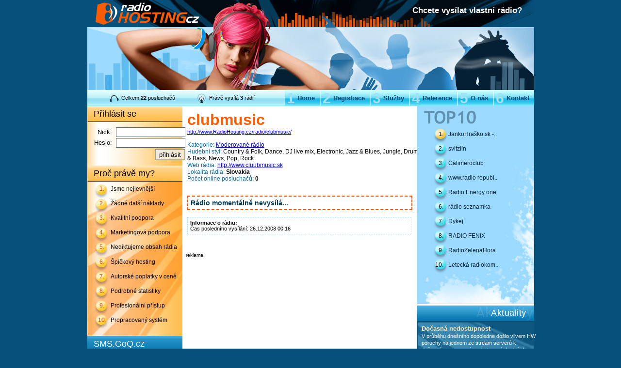

--- FILE ---
content_type: text/html
request_url: http://www.radiohosting.cz/radio/clubmusic/
body_size: 15651
content:

<!DOCTYPE HTML PUBLIC "-//W3C//DTD HTML 4.01 Transitional//EN">
<html>
  <head>
      <meta http-equiv="content-type" content="text/html; charset=windows-1250">
      
      <meta name="robots" content="index,follow" />
      <meta name="googlebot" content="index,follow,snippet,archive" />
      <meta name="description" content="Chcete vysílat vlastní rádio? Nabízíme vám možnost kompletního zajištění vysílání vašeho rádia prostřednictvím internetu. A to jak po stránce technické, tak také po stránce vypořádání autorských práv OSA a Intergram. Amatérským nebo začínajícím rádiím zdarma nabízíme vlastní stream server." />
      <meta name="keywords" content="radio hosting live online rádia web radio streaming free rádio" />
      <meta name="author" content="RadioHosting.cz, Live.GoQ.cz, GoQ.cz" />
      <meta name="verify-v1" content="pe/ElfEnBYk0f/vPavpbpPlyMuCgcb6j5cWs4WRA+K0=" />
      
      <link rel='stylesheet' type='text/css' href='/files/layout.css' />
      <link rel='stylesheet' type='text/css' href='/files/text.css' />
      <link rel='stylesheet' type='text/css' href='/files/css/radio.css' />      
      <title>clubmusic - RadioHosting.cz (Live.GoQ.cz)</title>
  </head>
  <body>

    <div id='web'>
      <div>
          <!-- začátek hlavičky + menu -->
          <div id='header'>
            <div style='float: left;'><img src='/files/images/header.png' width='921px' height='186px'></div>
            <div id='headertext'>Chcete vysílat vlastní rádio?</div>
          </div>
          
          <div id='infomenu'>
              <div id='info'>
                  <div id='posluchacu'>
                      <div class='infotext'>Celkem <strong>22</strong> posluchačů</div>
                  </div>
                  <div id='radio'>
                      <div class='infotext'>Právě vysílá <strong>3</strong> rádií</div>
                  </div>
              </div>
              <div id='menu'>
                  <div><a href='/kontakt/'><span class='menunumber'>6</span> Kontakt</a></div>
                  <div><a href='/o-nas/'><span class='menunumber'>5</span> O nás</a></div>
                  <div><a href='/reference/'><span class='menunumber'>4</span> Reference</a></div>
                  <div><a href='/sluzby/'><span class='menunumber'>3</span> Služby</a></div>
                  <div><a href='/registrace/'><span class='menunumber'>2</span> Registrace</a></div>
                  <div><a href='/'><span class='menunumber'>1</span> Home</a></div> 
              </div>
          </div>
          <!-- konec hlavičky + menu -->
          
          
          
          <!-- začátek těla -->
          <div id='body'>
              <!-- začátek levý blok -->
              <div id='left'>
                  <div class='leftmenu_headerorange'>Přihlásit se</div>

                  <div class='leftmenu_bodyorange'>
                      <table width='165px'>
                        <form action="http://live.goq.cz/system/login.php" method="post">
                          <tr>
                             <td class='leftlogin' width='70px'>Nick:</td>
                             <td width='100px'><input type='text' name='idh' size='16' class='inputlogin'></td> 
                          </tr>
                          <tr>
                             <td class='leftlogin'>Heslo:</td>

                             <td><input type='password' name='hpass' size='16' class='inputlogin'></td> 
                          </tr>
                          <tr>
                             <td colspan='2' align='right'><input type='submit' class='buttonlogin' value='přihlásit'></td>
                          </tr>
                        </form>
                      </table>
                  </div>
                  <div class='leftmenu_headerorange'>Proč právě my?</div>
                  <div class='leftmenu_10reasons'>
                      <div class='reason'>
                        <div class='numberreason'>1.</div>
                        <div class='textreason'>Jsme nejlevnější</div>
                      </div>
                      <div class='reason'>
                        <div class='numberreason'>2.</div>
                        <div class='textreason'>Žádné další náklady</div>
                      </div>
                      <div class='reason'>
                        <div class='numberreason'>3.</div>
                        <div class='textreason'>Kvalitní podpora</div>
                      </div>
                      <div class='reason'>
                        <div class='numberreason'>4.</div>
                        <div class='textreason'>Marketingová podpora</div>
                      </div>
                      <div class='reason'>
                        <div class='numberreason'>5.</div>
                        <div class='textreason'>Nediktujeme obsah rádia</div>
                      </div>
                      <div class='reason'>
                        <div class='numberreason'>6.</div>
                        <div class='textreason'>Špičkový hosting</div>
                      </div>
                      <div class='reason'>
                        <div class='numberreason'>7.</div>
                        <div class='textreason'>Autorské poplatky v ceně</div>
                      </div>
                      <div class='reason'>
                        <div class='numberreason'>8.</div>
                        <div class='textreason'>Podrobné statistiky</div>
                      </div>
                      <div class='reason'>
                        <div class='numberreason'>9.</div>
                        <div class='textreason'>Profesionální přístup</div>
                      </div>
                      <div class='reason'>
                        <div class='numberreason'>10.</div>
                        <div class='textreason'>Propracovaný systém</div>
                      </div>
                  </div>
                  
                  <div class='leftmenu_headerblue'>SMS.GoQ.cz</div>

                  <div class='leftmenu_bodyblue'>
                    Máte vlastní WEB nebo BLOG?<br />
                    Chcete si něco vydělat?<br />
                    <a target=_blank href='http://SMS.GoQ.cz'>Více zde</a>
                  </div>
                  
                  <div class='leftmenu_advert'><a target=_blank href="http://www.reklamni-opasky.cz/"><img width=196 height=185 alt="Reklamní opasky, dárkové předměty - Reklamni-Opasky.cz" src="/files/images/reklamni-opasky.jpg"></a></div>

                  
                  <div class='leftmenu_headerblue'>Reklamní předměty</div>
                  <div class='leftmenu_shopbody'>
                    Reklamní opasky a dárkové předměty. <br />
                    <a target=_blank title="Reklamní opasky, dárkové předměty - Reklamni-Opasky.cz" href="http://www.reklamni-opasky.cz/">Více zde.</a><br />
                    Nabízené předměty jsou obvzláště vhodné jako propagační materiál nebo vánoční dárek pro vaše obchodní partnery či spolupracovníky.
                  </div>
                  
                  
              </div>
              <!-- konec levý blok -->
              
              <!-- začátek střední blok -->
              <div id='middle'>
                <div id='str'>
                  <h1 style='margin-top: 0px; margin-bottom: 0px;' id='radioname'><strong>clubmusic</strong></h1>
          <span id='radiourl'><a target=_blank href="http://www.RadioHosting.cz/radio/clubmusic/">http://www.RadioHosting.cz/radio/clubmusic/</a></span>
          <br /><br /><span class='radiot'>Kategorie:</span> <a href="/hudebni-styl/moderovane-radio/">Moderované rádio</a></br><span class='radiot'>Hudební styl:</span> Country & Folk, Dance, DJ live mix, Electronic, Jazz & Blues, Jungle, Drum & Bass, News, Pop, Rock<br /><span class='radiot'>Web rádia:</span> <a target=_blank href="http://www.cluubmusic.sk">http://www.cluubmusic.sk</a><br /><span class='radiot'>Lokalita rádia:</span> <strong>Slovakia</strong><br /><span class='radiot'>Počet online posluchačů:</span> <strong>0</strong><br /><br /><br /><div id='radiooffline'><strong>Rádio momentálně nevysílá...</strong></div><br /><div id='radioinfo'><strong>Informace o rádiu:</strong><br />Čas posledního vysílání: 26.12.2008 00:16<br /></div>                </div>
              
                <!-- reklama -->
                <div style='position: relative; float: left; width: 478px; padding: 7px;'>
                  <div style='font-size: 10px'>reklama</div>
                  <div style='width: 468px; height: 60px; position: relative'>
                                          <script type="text/javascript"><!--
                      google_ad_client = "pub-1166705638897921";
                      //468x60, reklama
                      google_ad_slot = "2670084830";
                      google_ad_width = 468;
                      google_ad_height = 60;
                      //--></script>
                      <script type="text/javascript"
                      src="http://pagead2.googlesyndication.com/pagead/show_ads.js">
                      </script>
                                      </div>
                </div>
                <!-- konec reklama -->

              
              </div>
              <!-- konec střední blok -->

              
              <!-- začátek pravý blok -->
              <div id='right'>
                  <div class='rightmenu_top10'>
                    <div class='top10s'> 
                      <div class='top10'><div class='number10'>1.</div><div class='text10'><a href="/radio/radio-jankohrasko/">JankoHraško.sk -..</a></div></div><div class='top10'><div class='number10'>2.</div><div class='text10'><a href="/radio/svitzlin/">svitzlin</a></div></div><div class='top10'><div class='number10'>3.</div><div class='text10'><a href="/radio/calimeroclub/">Calimeroclub</a></div></div><div class='top10'><div class='number10'>4.</div><div class='text10'><a href="/radio/wwwradio-republikacz2/">www.radio republ..</a></div></div><div class='top10'><div class='number10'>5.</div><div class='text10'><a href="/radio/Radio-Energy-one/">Radio Energy one</a></div></div><div class='top10'><div class='number10'>6.</div><div class='text10'><a href="/radio/radio-seznamka/">rádio seznamka</a></div></div><div class='top10'><div class='number10'>7.</div><div class='text10'><a href="/radio/Dykej/">Dykej</a></div></div><div class='top10'><div class='number10'>8.</div><div class='text10'><a href="/radio/radio-fenix/">RADIO FENIX</a></div></div><div class='top10'><div class='number10'>9.</div><div class='text10'><a href="/radio/radio530/">RadioZelenaHora</a></div></div><div class='top10'><div class='number10'>10.</div><div class='text10'><a href="/radio/radio561/">Letecká radiokom..</a></div></div>                    </div>                      
                  </div>
                  
                  
                  
                  <div class='rightmenu_headernews'>Aktuality</div>
                  <div class='rightmenu_news'>
                      <div class='news'>
    <div class='newstitle'>Dočasná nedostupnost</div>
    <div class='newstext'>V průběhu dnešního dopoledne došlo vlivem HW poruchy na jednom ze stream serverů k dočasnému omezení poskytovaných služeb. Aktuálně by měl být problém již vyřešen. Za komplikace se omlouváme.</div>
    <div>
    <div class='newsdate'>22.09.2014 12:00</div>
    </div>
  </div><div class='news'>
    <div class='newstitle'>PF 2014</div>
    <div class='newstext'>Všem zákazníkům i posluchačům přejeme vše nejlepší do nového roku!</div>
    <div>
    <div class='newsdate'>31.12.2013 00:00</div>
    </div>
  </div><div class='news'>
    <div class='newstitle'>Oživení pro váš web</div>
    <div class='newstext'>10 nejposlouchanějších rádií přímo na vašem webu!<br><a href="/forweb/">HTML kód zde.</a></div>
    <div>
    <div class='newsdate'>29.03.2007 21:48</div>
    </div>
  </div>                      <div id='rightmenu_newsbutton'>
                           <map name="newsbutton">
                              <area shape="poly" coords="10,5,0,30,95,30,85,0,10,5" href="/novinky/">
                           </map>
                           <img src='/files/images/buttons/news.png' class='newsbutton' width='94px' height='27px' usemap="#newsbutton">
                      </div>
                  </div>
                  
                  <div class='rightmenu_headerpink'>Partneři</div>
                      <div class='rightmenu_partner2'>
                          <a href='/radio/velehrad/' title='Velehrad 2008'><img src='/files/images/partners/velehrad.jpg' alt='Velehrad 2008' width='240px' height='56px' class='rightmenu_partner_img'></a>
                      </div>
                      <div class='rightmenu_partner2'>
                          <a href='/radio/tictaconair/' title='Rádio Tic Tac On Air'><img src='/files/images/partners/tic-tac-on-air.jpg' alt='Rádio Tic Tac On Air' width='240px' height='56px' class='rightmenu_partner_img'></a>
                      </div>
                      <div class='rightmenu_partner2'>
                          <a href='/radio/santamusic/' title='Rádio Santamusic Radio'><img src='/files/images/partners/santamusic.jpg' alt='Rádio Santamusic' width='240px' height='56px' class='rightmenu_partner_img'></a>
                      </div>
                      <div class='rightmenu_partner2'>
                          <a href='http://www.vshosting.cz/' title='VSHosting' target=_blank><img src='/files/images/partners/vsh.jpg' alt='VSHosting' width='240px' height='56px' class='rightmenu_partner_img'></a>
                      </div>
                      <div class='rightmenu_partner2'>
                          <a href='http://www.majesticart.cz/' title='MajesticArt' target=_blank><img src='/files/images/partners/majestic-art.jpg' alt='MajesticArt' width='240px' height='56px' class='rightmenu_partner_img'></a>
                      </div>
                      <div class='rightmenu_partner2'>
                          <a href='/radio/radio-jankohrasko/' title='Folklórne rádio Janko Hraško'><img src='/files/images/partners/janko-hrasko.jpg' alt='Folklórne rádio Janko Hraško' width='240px' height='56px' class='rightmenu_partner_img'></a>
                      </div>
              </div>
              <!-- konec pravý blok -->
              
          </div>
          <!-- konec těla -->
          
          <!-- začátek patičky -->
          <div>
            <div id='footer'>
              <img src='/files/images/footer.png' width='921px' height='133px'>
              <div id='footertext'>
                RadioHosting.cz (Live.GoQ.cz) <a title="Hudební databáze" href="http://www.OwnRadio.com/">or</a> | webdesign by <a target=_blank href="http://www.majesticart.cz/">MajesticArt</a><br />
                <img src="http://toplist.cz/dot.asp?id=275288" border="0"><img src="http://toplist.cz/dot.asp?id=275280" border="0">
                <script src="http://www.google-analytics.com/urchin.js" type="text/javascript"></script><script type="text/javascript">_uacct = "UA-2812933-2";urchinTracker();</script>
              </div>
            </div>
          </div>
          <!-- konec patičky -->
              
      </div>
    </div>
  
  </body>
</html>



--- FILE ---
content_type: text/html; charset=utf-8
request_url: https://www.google.com/recaptcha/api2/aframe
body_size: 267
content:
<!DOCTYPE HTML><html><head><meta http-equiv="content-type" content="text/html; charset=UTF-8"></head><body><script nonce="4r-JepLdvNwkQ6zWeTvFsg">/** Anti-fraud and anti-abuse applications only. See google.com/recaptcha */ try{var clients={'sodar':'https://pagead2.googlesyndication.com/pagead/sodar?'};window.addEventListener("message",function(a){try{if(a.source===window.parent){var b=JSON.parse(a.data);var c=clients[b['id']];if(c){var d=document.createElement('img');d.src=c+b['params']+'&rc='+(localStorage.getItem("rc::a")?sessionStorage.getItem("rc::b"):"");window.document.body.appendChild(d);sessionStorage.setItem("rc::e",parseInt(sessionStorage.getItem("rc::e")||0)+1);localStorage.setItem("rc::h",'1769911796204');}}}catch(b){}});window.parent.postMessage("_grecaptcha_ready", "*");}catch(b){}</script></body></html>

--- FILE ---
content_type: text/css
request_url: http://www.radiohosting.cz/files/css/radio.css
body_size: 1606
content:
/* CSS Document */

#str {
  width             : 481px;
  padding           : 10px;
  padding-bottom    : 30px;
}

#str a {
  text-decoration   : underline;
  color             : blue;
}

#str a:hover {
  text-decoration   : none;
}

#radioname {
  color             : #fe5e00;
  font-size         : 32px;
  font-weight       : 100;
  text-align        : left;
}

#radiourl {
  font-size         : 11px;
}

#radionote {
  width             : 450px;
  _width            : 99.5%;
  color             : #053A59;
  font-size         : 14px;
  text-align        : left;
  font-style        : italic;
  border            : 2px dashed #FFC969;
  padding           : 5px;
  padding-right     : 6px;
}

#radiooffline {
  width             : 450px;
  _width            : 100%;
  color             : #053A59;
  font-size         : 14px;
  text-align        : left;
  border            : 2px dashed #FC5200;
  padding           : 5px;
}

#radioprg {
  width             : 450px;
  _width            : 100%;
  color             : #053A59;
  font-size         : 14px;
  text-align        : left;
  border            : 2px dashed #9BD9FE;
  padding           : 5px;
}

#radioprgtab {
  color             : #053A59;
  font-size         : 14px;
  text-align        : left;
}

#radioinfo {
  width             : 450px;
  _width            : 100%;
  font-size         : 11px;
  border-width      : 1px;
  border-style      : dashed;
  border-color      : #9BD9FE;
  padding           : 5px;
}

.radiot {
  color             : #0A6CA7;
  font-size         : 12px;
  /*font-weight       : 100;*/
  text-align        : left;
}

